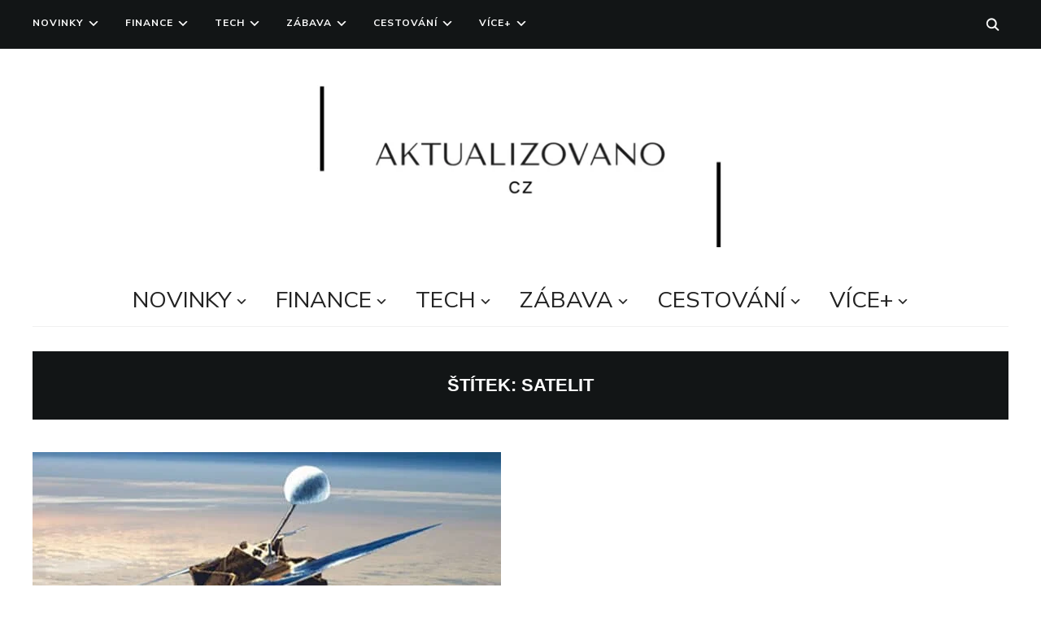

--- FILE ---
content_type: text/html; charset=UTF-8
request_url: https://aktualizovano.cz/tag/satelit/
body_size: 10280
content:
<!DOCTYPE html>
<html lang="cs">
<head>
    <meta charset="UTF-8">
    <meta name="viewport" content="width=device-width, initial-scale=1.0">
    <link rel="profile" href="http://gmpg.org/xfn/11">
    <link rel="pingback" href="https://aktualizovano.cz/xmlrpc.php">
    <link rel="preload" as="font" href="https://aktualizovano.cz/wp-content/themes/wpzoom-indigo/fonts/indigo.ttf" type="font/ttf" crossorigin>

    <title>satelit &#8211; Aktualizovano.cz</title>
<meta name='robots' content='max-image-preview:large' />
<link rel='dns-prefetch' href='//fonts.googleapis.com' />
<link rel="alternate" type="application/rss+xml" title="Aktualizovano.cz &raquo; RSS zdroj" href="https://aktualizovano.cz/feed/" />
<link rel="alternate" type="application/rss+xml" title="Aktualizovano.cz &raquo; RSS komentářů" href="https://aktualizovano.cz/comments/feed/" />
<link rel="alternate" type="application/rss+xml" title="Aktualizovano.cz &raquo; RSS pro štítek satelit" href="https://aktualizovano.cz/tag/satelit/feed/" />
<script type="text/javascript">
/* <![CDATA[ */
window._wpemojiSettings = {"baseUrl":"https:\/\/s.w.org\/images\/core\/emoji\/15.0.3\/72x72\/","ext":".png","svgUrl":"https:\/\/s.w.org\/images\/core\/emoji\/15.0.3\/svg\/","svgExt":".svg","source":{"concatemoji":"https:\/\/aktualizovano.cz\/wp-includes\/js\/wp-emoji-release.min.js?ver=6.6.2"}};
/*! This file is auto-generated */
!function(i,n){var o,s,e;function c(e){try{var t={supportTests:e,timestamp:(new Date).valueOf()};sessionStorage.setItem(o,JSON.stringify(t))}catch(e){}}function p(e,t,n){e.clearRect(0,0,e.canvas.width,e.canvas.height),e.fillText(t,0,0);var t=new Uint32Array(e.getImageData(0,0,e.canvas.width,e.canvas.height).data),r=(e.clearRect(0,0,e.canvas.width,e.canvas.height),e.fillText(n,0,0),new Uint32Array(e.getImageData(0,0,e.canvas.width,e.canvas.height).data));return t.every(function(e,t){return e===r[t]})}function u(e,t,n){switch(t){case"flag":return n(e,"\ud83c\udff3\ufe0f\u200d\u26a7\ufe0f","\ud83c\udff3\ufe0f\u200b\u26a7\ufe0f")?!1:!n(e,"\ud83c\uddfa\ud83c\uddf3","\ud83c\uddfa\u200b\ud83c\uddf3")&&!n(e,"\ud83c\udff4\udb40\udc67\udb40\udc62\udb40\udc65\udb40\udc6e\udb40\udc67\udb40\udc7f","\ud83c\udff4\u200b\udb40\udc67\u200b\udb40\udc62\u200b\udb40\udc65\u200b\udb40\udc6e\u200b\udb40\udc67\u200b\udb40\udc7f");case"emoji":return!n(e,"\ud83d\udc26\u200d\u2b1b","\ud83d\udc26\u200b\u2b1b")}return!1}function f(e,t,n){var r="undefined"!=typeof WorkerGlobalScope&&self instanceof WorkerGlobalScope?new OffscreenCanvas(300,150):i.createElement("canvas"),a=r.getContext("2d",{willReadFrequently:!0}),o=(a.textBaseline="top",a.font="600 32px Arial",{});return e.forEach(function(e){o[e]=t(a,e,n)}),o}function t(e){var t=i.createElement("script");t.src=e,t.defer=!0,i.head.appendChild(t)}"undefined"!=typeof Promise&&(o="wpEmojiSettingsSupports",s=["flag","emoji"],n.supports={everything:!0,everythingExceptFlag:!0},e=new Promise(function(e){i.addEventListener("DOMContentLoaded",e,{once:!0})}),new Promise(function(t){var n=function(){try{var e=JSON.parse(sessionStorage.getItem(o));if("object"==typeof e&&"number"==typeof e.timestamp&&(new Date).valueOf()<e.timestamp+604800&&"object"==typeof e.supportTests)return e.supportTests}catch(e){}return null}();if(!n){if("undefined"!=typeof Worker&&"undefined"!=typeof OffscreenCanvas&&"undefined"!=typeof URL&&URL.createObjectURL&&"undefined"!=typeof Blob)try{var e="postMessage("+f.toString()+"("+[JSON.stringify(s),u.toString(),p.toString()].join(",")+"));",r=new Blob([e],{type:"text/javascript"}),a=new Worker(URL.createObjectURL(r),{name:"wpTestEmojiSupports"});return void(a.onmessage=function(e){c(n=e.data),a.terminate(),t(n)})}catch(e){}c(n=f(s,u,p))}t(n)}).then(function(e){for(var t in e)n.supports[t]=e[t],n.supports.everything=n.supports.everything&&n.supports[t],"flag"!==t&&(n.supports.everythingExceptFlag=n.supports.everythingExceptFlag&&n.supports[t]);n.supports.everythingExceptFlag=n.supports.everythingExceptFlag&&!n.supports.flag,n.DOMReady=!1,n.readyCallback=function(){n.DOMReady=!0}}).then(function(){return e}).then(function(){var e;n.supports.everything||(n.readyCallback(),(e=n.source||{}).concatemoji?t(e.concatemoji):e.wpemoji&&e.twemoji&&(t(e.twemoji),t(e.wpemoji)))}))}((window,document),window._wpemojiSettings);
/* ]]> */
</script>

<style id='wp-emoji-styles-inline-css' type='text/css'>

	img.wp-smiley, img.emoji {
		display: inline !important;
		border: none !important;
		box-shadow: none !important;
		height: 1em !important;
		width: 1em !important;
		margin: 0 0.07em !important;
		vertical-align: -0.1em !important;
		background: none !important;
		padding: 0 !important;
	}
</style>
<link rel='stylesheet' id='wp-block-library-css' href='https://aktualizovano.cz/wp-includes/css/dist/block-library/style.min.css?ver=6.6.2' type='text/css' media='all' />
<style id='classic-theme-styles-inline-css' type='text/css'>
/*! This file is auto-generated */
.wp-block-button__link{color:#fff;background-color:#32373c;border-radius:9999px;box-shadow:none;text-decoration:none;padding:calc(.667em + 2px) calc(1.333em + 2px);font-size:1.125em}.wp-block-file__button{background:#32373c;color:#fff;text-decoration:none}
</style>
<style id='global-styles-inline-css' type='text/css'>
:root{--wp--preset--aspect-ratio--square: 1;--wp--preset--aspect-ratio--4-3: 4/3;--wp--preset--aspect-ratio--3-4: 3/4;--wp--preset--aspect-ratio--3-2: 3/2;--wp--preset--aspect-ratio--2-3: 2/3;--wp--preset--aspect-ratio--16-9: 16/9;--wp--preset--aspect-ratio--9-16: 9/16;--wp--preset--color--black: #000000;--wp--preset--color--cyan-bluish-gray: #abb8c3;--wp--preset--color--white: #ffffff;--wp--preset--color--pale-pink: #f78da7;--wp--preset--color--vivid-red: #cf2e2e;--wp--preset--color--luminous-vivid-orange: #ff6900;--wp--preset--color--luminous-vivid-amber: #fcb900;--wp--preset--color--light-green-cyan: #7bdcb5;--wp--preset--color--vivid-green-cyan: #00d084;--wp--preset--color--pale-cyan-blue: #8ed1fc;--wp--preset--color--vivid-cyan-blue: #0693e3;--wp--preset--color--vivid-purple: #9b51e0;--wp--preset--gradient--vivid-cyan-blue-to-vivid-purple: linear-gradient(135deg,rgba(6,147,227,1) 0%,rgb(155,81,224) 100%);--wp--preset--gradient--light-green-cyan-to-vivid-green-cyan: linear-gradient(135deg,rgb(122,220,180) 0%,rgb(0,208,130) 100%);--wp--preset--gradient--luminous-vivid-amber-to-luminous-vivid-orange: linear-gradient(135deg,rgba(252,185,0,1) 0%,rgba(255,105,0,1) 100%);--wp--preset--gradient--luminous-vivid-orange-to-vivid-red: linear-gradient(135deg,rgba(255,105,0,1) 0%,rgb(207,46,46) 100%);--wp--preset--gradient--very-light-gray-to-cyan-bluish-gray: linear-gradient(135deg,rgb(238,238,238) 0%,rgb(169,184,195) 100%);--wp--preset--gradient--cool-to-warm-spectrum: linear-gradient(135deg,rgb(74,234,220) 0%,rgb(151,120,209) 20%,rgb(207,42,186) 40%,rgb(238,44,130) 60%,rgb(251,105,98) 80%,rgb(254,248,76) 100%);--wp--preset--gradient--blush-light-purple: linear-gradient(135deg,rgb(255,206,236) 0%,rgb(152,150,240) 100%);--wp--preset--gradient--blush-bordeaux: linear-gradient(135deg,rgb(254,205,165) 0%,rgb(254,45,45) 50%,rgb(107,0,62) 100%);--wp--preset--gradient--luminous-dusk: linear-gradient(135deg,rgb(255,203,112) 0%,rgb(199,81,192) 50%,rgb(65,88,208) 100%);--wp--preset--gradient--pale-ocean: linear-gradient(135deg,rgb(255,245,203) 0%,rgb(182,227,212) 50%,rgb(51,167,181) 100%);--wp--preset--gradient--electric-grass: linear-gradient(135deg,rgb(202,248,128) 0%,rgb(113,206,126) 100%);--wp--preset--gradient--midnight: linear-gradient(135deg,rgb(2,3,129) 0%,rgb(40,116,252) 100%);--wp--preset--font-size--small: 13px;--wp--preset--font-size--medium: 20px;--wp--preset--font-size--large: 36px;--wp--preset--font-size--x-large: 42px;--wp--preset--spacing--20: 0.44rem;--wp--preset--spacing--30: 0.67rem;--wp--preset--spacing--40: 1rem;--wp--preset--spacing--50: 1.5rem;--wp--preset--spacing--60: 2.25rem;--wp--preset--spacing--70: 3.38rem;--wp--preset--spacing--80: 5.06rem;--wp--preset--shadow--natural: 6px 6px 9px rgba(0, 0, 0, 0.2);--wp--preset--shadow--deep: 12px 12px 50px rgba(0, 0, 0, 0.4);--wp--preset--shadow--sharp: 6px 6px 0px rgba(0, 0, 0, 0.2);--wp--preset--shadow--outlined: 6px 6px 0px -3px rgba(255, 255, 255, 1), 6px 6px rgba(0, 0, 0, 1);--wp--preset--shadow--crisp: 6px 6px 0px rgba(0, 0, 0, 1);}:where(.is-layout-flex){gap: 0.5em;}:where(.is-layout-grid){gap: 0.5em;}body .is-layout-flex{display: flex;}.is-layout-flex{flex-wrap: wrap;align-items: center;}.is-layout-flex > :is(*, div){margin: 0;}body .is-layout-grid{display: grid;}.is-layout-grid > :is(*, div){margin: 0;}:where(.wp-block-columns.is-layout-flex){gap: 2em;}:where(.wp-block-columns.is-layout-grid){gap: 2em;}:where(.wp-block-post-template.is-layout-flex){gap: 1.25em;}:where(.wp-block-post-template.is-layout-grid){gap: 1.25em;}.has-black-color{color: var(--wp--preset--color--black) !important;}.has-cyan-bluish-gray-color{color: var(--wp--preset--color--cyan-bluish-gray) !important;}.has-white-color{color: var(--wp--preset--color--white) !important;}.has-pale-pink-color{color: var(--wp--preset--color--pale-pink) !important;}.has-vivid-red-color{color: var(--wp--preset--color--vivid-red) !important;}.has-luminous-vivid-orange-color{color: var(--wp--preset--color--luminous-vivid-orange) !important;}.has-luminous-vivid-amber-color{color: var(--wp--preset--color--luminous-vivid-amber) !important;}.has-light-green-cyan-color{color: var(--wp--preset--color--light-green-cyan) !important;}.has-vivid-green-cyan-color{color: var(--wp--preset--color--vivid-green-cyan) !important;}.has-pale-cyan-blue-color{color: var(--wp--preset--color--pale-cyan-blue) !important;}.has-vivid-cyan-blue-color{color: var(--wp--preset--color--vivid-cyan-blue) !important;}.has-vivid-purple-color{color: var(--wp--preset--color--vivid-purple) !important;}.has-black-background-color{background-color: var(--wp--preset--color--black) !important;}.has-cyan-bluish-gray-background-color{background-color: var(--wp--preset--color--cyan-bluish-gray) !important;}.has-white-background-color{background-color: var(--wp--preset--color--white) !important;}.has-pale-pink-background-color{background-color: var(--wp--preset--color--pale-pink) !important;}.has-vivid-red-background-color{background-color: var(--wp--preset--color--vivid-red) !important;}.has-luminous-vivid-orange-background-color{background-color: var(--wp--preset--color--luminous-vivid-orange) !important;}.has-luminous-vivid-amber-background-color{background-color: var(--wp--preset--color--luminous-vivid-amber) !important;}.has-light-green-cyan-background-color{background-color: var(--wp--preset--color--light-green-cyan) !important;}.has-vivid-green-cyan-background-color{background-color: var(--wp--preset--color--vivid-green-cyan) !important;}.has-pale-cyan-blue-background-color{background-color: var(--wp--preset--color--pale-cyan-blue) !important;}.has-vivid-cyan-blue-background-color{background-color: var(--wp--preset--color--vivid-cyan-blue) !important;}.has-vivid-purple-background-color{background-color: var(--wp--preset--color--vivid-purple) !important;}.has-black-border-color{border-color: var(--wp--preset--color--black) !important;}.has-cyan-bluish-gray-border-color{border-color: var(--wp--preset--color--cyan-bluish-gray) !important;}.has-white-border-color{border-color: var(--wp--preset--color--white) !important;}.has-pale-pink-border-color{border-color: var(--wp--preset--color--pale-pink) !important;}.has-vivid-red-border-color{border-color: var(--wp--preset--color--vivid-red) !important;}.has-luminous-vivid-orange-border-color{border-color: var(--wp--preset--color--luminous-vivid-orange) !important;}.has-luminous-vivid-amber-border-color{border-color: var(--wp--preset--color--luminous-vivid-amber) !important;}.has-light-green-cyan-border-color{border-color: var(--wp--preset--color--light-green-cyan) !important;}.has-vivid-green-cyan-border-color{border-color: var(--wp--preset--color--vivid-green-cyan) !important;}.has-pale-cyan-blue-border-color{border-color: var(--wp--preset--color--pale-cyan-blue) !important;}.has-vivid-cyan-blue-border-color{border-color: var(--wp--preset--color--vivid-cyan-blue) !important;}.has-vivid-purple-border-color{border-color: var(--wp--preset--color--vivid-purple) !important;}.has-vivid-cyan-blue-to-vivid-purple-gradient-background{background: var(--wp--preset--gradient--vivid-cyan-blue-to-vivid-purple) !important;}.has-light-green-cyan-to-vivid-green-cyan-gradient-background{background: var(--wp--preset--gradient--light-green-cyan-to-vivid-green-cyan) !important;}.has-luminous-vivid-amber-to-luminous-vivid-orange-gradient-background{background: var(--wp--preset--gradient--luminous-vivid-amber-to-luminous-vivid-orange) !important;}.has-luminous-vivid-orange-to-vivid-red-gradient-background{background: var(--wp--preset--gradient--luminous-vivid-orange-to-vivid-red) !important;}.has-very-light-gray-to-cyan-bluish-gray-gradient-background{background: var(--wp--preset--gradient--very-light-gray-to-cyan-bluish-gray) !important;}.has-cool-to-warm-spectrum-gradient-background{background: var(--wp--preset--gradient--cool-to-warm-spectrum) !important;}.has-blush-light-purple-gradient-background{background: var(--wp--preset--gradient--blush-light-purple) !important;}.has-blush-bordeaux-gradient-background{background: var(--wp--preset--gradient--blush-bordeaux) !important;}.has-luminous-dusk-gradient-background{background: var(--wp--preset--gradient--luminous-dusk) !important;}.has-pale-ocean-gradient-background{background: var(--wp--preset--gradient--pale-ocean) !important;}.has-electric-grass-gradient-background{background: var(--wp--preset--gradient--electric-grass) !important;}.has-midnight-gradient-background{background: var(--wp--preset--gradient--midnight) !important;}.has-small-font-size{font-size: var(--wp--preset--font-size--small) !important;}.has-medium-font-size{font-size: var(--wp--preset--font-size--medium) !important;}.has-large-font-size{font-size: var(--wp--preset--font-size--large) !important;}.has-x-large-font-size{font-size: var(--wp--preset--font-size--x-large) !important;}
:where(.wp-block-post-template.is-layout-flex){gap: 1.25em;}:where(.wp-block-post-template.is-layout-grid){gap: 1.25em;}
:where(.wp-block-columns.is-layout-flex){gap: 2em;}:where(.wp-block-columns.is-layout-grid){gap: 2em;}
:root :where(.wp-block-pullquote){font-size: 1.5em;line-height: 1.6;}
</style>
<link rel='stylesheet' id='zoom-theme-utils-css-css' href='https://aktualizovano.cz/wp-content/themes/wpzoom-indigo/functions/wpzoom/assets/css/theme-utils.css?ver=6.6.2' type='text/css' media='all' />
<link rel='stylesheet' id='indigo-google-fonts-css' href='//fonts.googleapis.com/css?family=Mulish%3Aregular%2C700%2C700i%2Citalic&#038;subset=latin&#038;display=swap&#038;ver=6.6.2' type='text/css' media='all' />
<link rel='stylesheet' id='indigo-style-css' href='https://aktualizovano.cz/wp-content/themes/wpzoom-indigo/style.css?ver=1.0.15' type='text/css' media='all' />
<link rel='stylesheet' id='media-queries-css' href='https://aktualizovano.cz/wp-content/themes/wpzoom-indigo/css/media-queries.css?ver=1.0.15' type='text/css' media='all' />
<link rel='stylesheet' id='indigo-google-font-default-css' href='//fonts.googleapis.com/css?family=Oswald%3A400%2C500%2C700&#038;display=swap&#038;ver=6.6.2' type='text/css' media='all' />
<link rel='stylesheet' id='indigo-style-color-default-css' href='https://aktualizovano.cz/wp-content/themes/wpzoom-indigo/styles/default.css?ver=1.0.15' type='text/css' media='all' />
<link rel='stylesheet' id='dashicons-css' href='https://aktualizovano.cz/wp-includes/css/dashicons.min.css?ver=6.6.2' type='text/css' media='all' />
<script type="text/javascript" src="https://aktualizovano.cz/wp-includes/js/jquery/jquery.min.js?ver=3.7.1" id="jquery-core-js"></script>
<script type="text/javascript" src="https://aktualizovano.cz/wp-includes/js/jquery/jquery-migrate.min.js?ver=3.4.1" id="jquery-migrate-js"></script>
<script type="text/javascript" src="https://aktualizovano.cz/wp-content/themes/wpzoom-indigo/js/init.js?ver=6.6.2" id="wpzoom-init-js"></script>
<link rel="https://api.w.org/" href="https://aktualizovano.cz/wp-json/" /><link rel="alternate" title="JSON" type="application/json" href="https://aktualizovano.cz/wp-json/wp/v2/tags/919" /><link rel="EditURI" type="application/rsd+xml" title="RSD" href="https://aktualizovano.cz/xmlrpc.php?rsd" />
<meta name="generator" content="WordPress 6.6.2" />
<!-- WPZOOM Theme / Framework -->
<meta name="generator" content="Indigo 1.0.15" />
<meta name="generator" content="WPZOOM Framework 1.9.9" />
<!-- Global site tag (gtag.js) - Google Analytics -->
<script async src="https://www.googletagmanager.com/gtag/js?id=G-F7TED5DXWL"></script>
<script>
  window.dataLayer = window.dataLayer || [];
  function gtag(){dataLayer.push(arguments);}
  gtag('js', new Date());

  gtag('config', 'G-F7TED5DXWL');
</script>
<!-- Begin Theme Custom CSS -->
<style type="text/css" id="wpzoom-indigo-custom-css">
.navbar-brand-wpz .tagline{display:none;}.navbar-brand-wpz h1{font-family:"Mulish";}.top-navbar a{font-family:"Mulish";}.main-navbar a{font-family:"Mulish";}.slicknav_nav a{font-family:"Mulish";}.slides li h3{font-family:"Mulish";}.slides li .slide_button a{font-family:"Mulish";}.widget h3.title{font-family:"Mulish";}.site-footer .widget h3.title{font-family:"Mulish";}.entry-title{font-family:"Mulish";}.single h1.entry-title{font-family:"Mulish";}.page h1.entry-title{font-family:"Mulish";}.footer-title{font-family:"Mulish";}.footer-menu ul li{font-family:"Mulish";}
@media screen and (min-width: 769px){body{font-size:16px;}.navbar-brand-wpz h1{font-size:70px;}.navbar-brand-wpz .tagline{font-size:18px;}.slides li h3{font-size:42px;}.slides li .slide_button a{font-size:14px;}.widget h3.title{font-size:14px;}.site-footer .widget h3.title{font-size:20px;}.entry-title{font-size:30px;}.single h1.entry-title{font-size:40px;}.page h1.entry-title{font-size:40px;}.footer-title{font-size:40px;}.footer-menu ul li{font-size:20px;}}
@media screen and (max-width: 768px){body{font-size:16px;}.navbar-brand-wpz h1{font-size:60px;}.navbar-brand-wpz .tagline{font-size:18px;}.slides li h3{font-size:26px;}.slides li .slide_button a{font-size:12px;}.widget h3.title{font-size:14px;}.site-footer .widget h3.title{font-size:20px;}.entry-title{font-size:24px;}.single h1.entry-title{font-size:36px;}.page h1.entry-title{font-size:36px;}.footer-title{font-size:40px;}.footer-menu ul li{font-size:20px;}}
@media screen and (max-width: 480px){body{font-size:16px;}.navbar-brand-wpz h1{font-size:60px;}.navbar-brand-wpz .tagline{font-size:18px;}.slides li h3{font-size:26px;}.slides li .slide_button a{font-size:12px;}.widget h3.title{font-size:14px;}.site-footer .widget h3.title{font-size:20px;}.entry-title{font-size:24px;}.single h1.entry-title{font-size:28px;}.page h1.entry-title{font-size:28px;}.footer-title{font-size:40px;}.footer-menu ul li{font-size:20px;}}
</style>
<!-- End Theme Custom CSS -->
<link rel="icon" href="https://aktualizovano.cz/wp-content/uploads/2021/01/cropped-2-1-32x32.png" sizes="32x32" />
<link rel="icon" href="https://aktualizovano.cz/wp-content/uploads/2021/01/cropped-2-1-192x192.png" sizes="192x192" />
<link rel="apple-touch-icon" href="https://aktualizovano.cz/wp-content/uploads/2021/01/cropped-2-1-180x180.png" />
<meta name="msapplication-TileImage" content="https://aktualizovano.cz/wp-content/uploads/2021/01/cropped-2-1-270x270.png" />
		<style type="text/css" id="wp-custom-css">
			.designed-by,
#footer-copy .wpzoom,
#footer .wpzoom,
.site-info .designed-by,
.site-info p.right,
.footer-info .designed {
    display: none;
	
		</style>
		</head>
<body class="archive tag tag-satelit tag-919 wp-custom-logo">

<div class="page-wrap">

    <header class="site-header">

        <nav class="top-navbar" role="navigation">

            <div class="inner-wrap">

                <div id="navbar-top">
                    <div class="menu-main-container"><ul id="menu-main" class="navbar-wpz dropdown sf-menu"><li id="menu-item-2360" class="menu-item menu-item-type-taxonomy menu-item-object-category menu-item-has-children menu-item-2360"><a href="https://aktualizovano.cz/category/novinky/">Novinky</a>
<ul class="sub-menu">
	<li id="menu-item-6705" class="menu-item menu-item-type-taxonomy menu-item-object-category menu-item-6705"><a href="https://aktualizovano.cz/category/novinky/domaci/">Domácí</a></li>
	<li id="menu-item-6706" class="menu-item menu-item-type-taxonomy menu-item-object-category menu-item-6706"><a href="https://aktualizovano.cz/category/novinky/zahranicni/">Zahraniční</a></li>
	<li id="menu-item-6709" class="menu-item menu-item-type-taxonomy menu-item-object-category menu-item-6709"><a href="https://aktualizovano.cz/category/novinky/sport/">Sport</a></li>
	<li id="menu-item-7156" class="menu-item menu-item-type-taxonomy menu-item-object-category menu-item-7156"><a href="https://aktualizovano.cz/category/novinky/bulvar/">Bulvár</a></li>
</ul>
</li>
<li id="menu-item-2269" class="menu-item menu-item-type-taxonomy menu-item-object-category menu-item-has-children menu-item-2269"><a href="https://aktualizovano.cz/category/finance/">Finance</a>
<ul class="sub-menu">
	<li id="menu-item-6767" class="menu-item menu-item-type-taxonomy menu-item-object-category menu-item-6767"><a href="https://aktualizovano.cz/category/finance/krypto/">Krytoměny</a></li>
	<li id="menu-item-6969" class="menu-item menu-item-type-taxonomy menu-item-object-category menu-item-6969"><a href="https://aktualizovano.cz/category/finance/investice/">Investice</a></li>
</ul>
</li>
<li id="menu-item-2267" class="menu-item menu-item-type-taxonomy menu-item-object-category menu-item-has-children menu-item-2267"><a href="https://aktualizovano.cz/category/tech/">Tech</a>
<ul class="sub-menu">
	<li id="menu-item-6989" class="menu-item menu-item-type-taxonomy menu-item-object-category menu-item-6989"><a href="https://aktualizovano.cz/category/tech/aplikace/">Aplikace</a></li>
</ul>
</li>
<li id="menu-item-2268" class="menu-item menu-item-type-taxonomy menu-item-object-category menu-item-has-children menu-item-2268"><a href="https://aktualizovano.cz/category/zabava/">Zábava</a>
<ul class="sub-menu">
	<li id="menu-item-6707" class="menu-item menu-item-type-taxonomy menu-item-object-category menu-item-6707"><a href="https://aktualizovano.cz/category/zabava/top5/">Top 5</a></li>
	<li id="menu-item-6708" class="menu-item menu-item-type-taxonomy menu-item-object-category menu-item-6708"><a href="https://aktualizovano.cz/category/zabava/zajimavosti/">Zajímavosti</a></li>
	<li id="menu-item-7509" class="menu-item menu-item-type-taxonomy menu-item-object-category menu-item-7509"><a href="https://aktualizovano.cz/category/zabava/co-poslouchat/">Co poslouchat</a></li>
	<li id="menu-item-7510" class="menu-item menu-item-type-taxonomy menu-item-object-category menu-item-7510"><a href="https://aktualizovano.cz/category/zabava/youtube-tipy/">Youtube tipy</a></li>
</ul>
</li>
<li id="menu-item-2106" class="menu-item menu-item-type-taxonomy menu-item-object-category menu-item-has-children menu-item-2106"><a href="https://aktualizovano.cz/category/cestovani/">Cestování</a>
<ul class="sub-menu">
	<li id="menu-item-6699" class="menu-item menu-item-type-taxonomy menu-item-object-category menu-item-6699"><a href="https://aktualizovano.cz/category/cestovani/destinace/">Destinace</a></li>
</ul>
</li>
<li id="menu-item-2361" class="menu-item menu-item-type-taxonomy menu-item-object-category menu-item-has-children menu-item-2361"><a href="https://aktualizovano.cz/category/vice/">Více+</a>
<ul class="sub-menu">
	<li id="menu-item-7139" class="menu-item menu-item-type-taxonomy menu-item-object-category menu-item-has-children menu-item-7139"><a href="https://aktualizovano.cz/category/automoto/">AutoMoto</a>
	<ul class="sub-menu">
		<li id="menu-item-7177" class="menu-item menu-item-type-taxonomy menu-item-object-category menu-item-7177"><a href="https://aktualizovano.cz/category/subaru-club/">Subaru</a></li>
	</ul>
</li>
	<li id="menu-item-6878" class="menu-item menu-item-type-taxonomy menu-item-object-category menu-item-6878"><a href="https://aktualizovano.cz/category/vice/kultura/">Kultura</a></li>
	<li id="menu-item-7544" class="menu-item menu-item-type-taxonomy menu-item-object-category menu-item-7544"><a href="https://aktualizovano.cz/category/vice/produkt/">Produkty</a></li>
	<li id="menu-item-7833" class="menu-item menu-item-type-taxonomy menu-item-object-category menu-item-7833"><a href="https://aktualizovano.cz/category/vice/18/">18+</a></li>
</ul>
</li>
</ul></div>               </div><!-- #navbar-top -->

                <div id="sb-search" class="sb-search">
                    <form method="get" id="searchform" action="https://aktualizovano.cz/">
	<input type="search" class="sb-search-input" placeholder="Enter your keywords..."  name="s" id="s" />
    <input type="submit" id="searchsubmit" class="sb-search-submit" value="Search" />
    <span class="sb-icon-search"></span>
</form>                </div><!-- .sb-search -->

                <div class="header_social">
                                    </div><!-- .header_social -->

            </div><!-- ./inner-wrap -->

        </nav><!-- .navbar -->
        <div class="clear"></div>

        <div class="inner-wrap">

            <div class="navbar-brand-wpz">

                <a href="https://aktualizovano.cz/" class="custom-logo-link" rel="home" itemprop="url"><img width="750" height="199" src="https://aktualizovano.cz/wp-content/uploads/2021/01/cropped-2-768x204.png" class="custom-logo" alt="Aktualizovano.cz" itemprop="logo" decoding="async" fetchpriority="high" srcset="https://aktualizovano.cz/wp-content/uploads/2021/01/cropped-2-768x204.png 768w, https://aktualizovano.cz/wp-content/uploads/2021/01/cropped-2-300x80.png 300w, https://aktualizovano.cz/wp-content/uploads/2021/01/cropped-2-1024x272.png 1024w, https://aktualizovano.cz/wp-content/uploads/2021/01/cropped-2-800x212.png 800w, https://aktualizovano.cz/wp-content/uploads/2021/01/cropped-2.png 1500w" sizes="(max-width: 750px) 100vw, 750px" /></a>
                <p class="tagline">Buďte v obraze. </p>

            </div><!-- .navbar-brand -->


            

            <nav class="main-navbar" role="navigation">

                <div class="navbar-header-main">
                    
                       <div id="menu-main-slide" class="menu-main-container"><ul id="menu-main-1" class="menu"><li class="menu-item menu-item-type-taxonomy menu-item-object-category menu-item-has-children menu-item-2360"><a href="https://aktualizovano.cz/category/novinky/">Novinky</a>
<ul class="sub-menu">
	<li class="menu-item menu-item-type-taxonomy menu-item-object-category menu-item-6705"><a href="https://aktualizovano.cz/category/novinky/domaci/">Domácí</a></li>
	<li class="menu-item menu-item-type-taxonomy menu-item-object-category menu-item-6706"><a href="https://aktualizovano.cz/category/novinky/zahranicni/">Zahraniční</a></li>
	<li class="menu-item menu-item-type-taxonomy menu-item-object-category menu-item-6709"><a href="https://aktualizovano.cz/category/novinky/sport/">Sport</a></li>
	<li class="menu-item menu-item-type-taxonomy menu-item-object-category menu-item-7156"><a href="https://aktualizovano.cz/category/novinky/bulvar/">Bulvár</a></li>
</ul>
</li>
<li class="menu-item menu-item-type-taxonomy menu-item-object-category menu-item-has-children menu-item-2269"><a href="https://aktualizovano.cz/category/finance/">Finance</a>
<ul class="sub-menu">
	<li class="menu-item menu-item-type-taxonomy menu-item-object-category menu-item-6767"><a href="https://aktualizovano.cz/category/finance/krypto/">Krytoměny</a></li>
	<li class="menu-item menu-item-type-taxonomy menu-item-object-category menu-item-6969"><a href="https://aktualizovano.cz/category/finance/investice/">Investice</a></li>
</ul>
</li>
<li class="menu-item menu-item-type-taxonomy menu-item-object-category menu-item-has-children menu-item-2267"><a href="https://aktualizovano.cz/category/tech/">Tech</a>
<ul class="sub-menu">
	<li class="menu-item menu-item-type-taxonomy menu-item-object-category menu-item-6989"><a href="https://aktualizovano.cz/category/tech/aplikace/">Aplikace</a></li>
</ul>
</li>
<li class="menu-item menu-item-type-taxonomy menu-item-object-category menu-item-has-children menu-item-2268"><a href="https://aktualizovano.cz/category/zabava/">Zábava</a>
<ul class="sub-menu">
	<li class="menu-item menu-item-type-taxonomy menu-item-object-category menu-item-6707"><a href="https://aktualizovano.cz/category/zabava/top5/">Top 5</a></li>
	<li class="menu-item menu-item-type-taxonomy menu-item-object-category menu-item-6708"><a href="https://aktualizovano.cz/category/zabava/zajimavosti/">Zajímavosti</a></li>
	<li class="menu-item menu-item-type-taxonomy menu-item-object-category menu-item-7509"><a href="https://aktualizovano.cz/category/zabava/co-poslouchat/">Co poslouchat</a></li>
	<li class="menu-item menu-item-type-taxonomy menu-item-object-category menu-item-7510"><a href="https://aktualizovano.cz/category/zabava/youtube-tipy/">Youtube tipy</a></li>
</ul>
</li>
<li class="menu-item menu-item-type-taxonomy menu-item-object-category menu-item-has-children menu-item-2106"><a href="https://aktualizovano.cz/category/cestovani/">Cestování</a>
<ul class="sub-menu">
	<li class="menu-item menu-item-type-taxonomy menu-item-object-category menu-item-6699"><a href="https://aktualizovano.cz/category/cestovani/destinace/">Destinace</a></li>
</ul>
</li>
<li class="menu-item menu-item-type-taxonomy menu-item-object-category menu-item-has-children menu-item-2361"><a href="https://aktualizovano.cz/category/vice/">Více+</a>
<ul class="sub-menu">
	<li class="menu-item menu-item-type-taxonomy menu-item-object-category menu-item-has-children menu-item-7139"><a href="https://aktualizovano.cz/category/automoto/">AutoMoto</a>
	<ul class="sub-menu">
		<li class="menu-item menu-item-type-taxonomy menu-item-object-category menu-item-7177"><a href="https://aktualizovano.cz/category/subaru-club/">Subaru</a></li>
	</ul>
</li>
	<li class="menu-item menu-item-type-taxonomy menu-item-object-category menu-item-6878"><a href="https://aktualizovano.cz/category/vice/kultura/">Kultura</a></li>
	<li class="menu-item menu-item-type-taxonomy menu-item-object-category menu-item-7544"><a href="https://aktualizovano.cz/category/vice/produkt/">Produkty</a></li>
	<li class="menu-item menu-item-type-taxonomy menu-item-object-category menu-item-7833"><a href="https://aktualizovano.cz/category/vice/18/">18+</a></li>
</ul>
</li>
</ul></div>
                </div>

                <div id="navbar-main">

                    <div class="menu-main-container"><ul id="menu-main-2" class="navbar-wpz dropdown sf-menu"><li class="menu-item menu-item-type-taxonomy menu-item-object-category menu-item-has-children menu-item-2360"><a href="https://aktualizovano.cz/category/novinky/">Novinky</a>
<ul class="sub-menu">
	<li class="menu-item menu-item-type-taxonomy menu-item-object-category menu-item-6705"><a href="https://aktualizovano.cz/category/novinky/domaci/">Domácí</a></li>
	<li class="menu-item menu-item-type-taxonomy menu-item-object-category menu-item-6706"><a href="https://aktualizovano.cz/category/novinky/zahranicni/">Zahraniční</a></li>
	<li class="menu-item menu-item-type-taxonomy menu-item-object-category menu-item-6709"><a href="https://aktualizovano.cz/category/novinky/sport/">Sport</a></li>
	<li class="menu-item menu-item-type-taxonomy menu-item-object-category menu-item-7156"><a href="https://aktualizovano.cz/category/novinky/bulvar/">Bulvár</a></li>
</ul>
</li>
<li class="menu-item menu-item-type-taxonomy menu-item-object-category menu-item-has-children menu-item-2269"><a href="https://aktualizovano.cz/category/finance/">Finance</a>
<ul class="sub-menu">
	<li class="menu-item menu-item-type-taxonomy menu-item-object-category menu-item-6767"><a href="https://aktualizovano.cz/category/finance/krypto/">Krytoměny</a></li>
	<li class="menu-item menu-item-type-taxonomy menu-item-object-category menu-item-6969"><a href="https://aktualizovano.cz/category/finance/investice/">Investice</a></li>
</ul>
</li>
<li class="menu-item menu-item-type-taxonomy menu-item-object-category menu-item-has-children menu-item-2267"><a href="https://aktualizovano.cz/category/tech/">Tech</a>
<ul class="sub-menu">
	<li class="menu-item menu-item-type-taxonomy menu-item-object-category menu-item-6989"><a href="https://aktualizovano.cz/category/tech/aplikace/">Aplikace</a></li>
</ul>
</li>
<li class="menu-item menu-item-type-taxonomy menu-item-object-category menu-item-has-children menu-item-2268"><a href="https://aktualizovano.cz/category/zabava/">Zábava</a>
<ul class="sub-menu">
	<li class="menu-item menu-item-type-taxonomy menu-item-object-category menu-item-6707"><a href="https://aktualizovano.cz/category/zabava/top5/">Top 5</a></li>
	<li class="menu-item menu-item-type-taxonomy menu-item-object-category menu-item-6708"><a href="https://aktualizovano.cz/category/zabava/zajimavosti/">Zajímavosti</a></li>
	<li class="menu-item menu-item-type-taxonomy menu-item-object-category menu-item-7509"><a href="https://aktualizovano.cz/category/zabava/co-poslouchat/">Co poslouchat</a></li>
	<li class="menu-item menu-item-type-taxonomy menu-item-object-category menu-item-7510"><a href="https://aktualizovano.cz/category/zabava/youtube-tipy/">Youtube tipy</a></li>
</ul>
</li>
<li class="menu-item menu-item-type-taxonomy menu-item-object-category menu-item-has-children menu-item-2106"><a href="https://aktualizovano.cz/category/cestovani/">Cestování</a>
<ul class="sub-menu">
	<li class="menu-item menu-item-type-taxonomy menu-item-object-category menu-item-6699"><a href="https://aktualizovano.cz/category/cestovani/destinace/">Destinace</a></li>
</ul>
</li>
<li class="menu-item menu-item-type-taxonomy menu-item-object-category menu-item-has-children menu-item-2361"><a href="https://aktualizovano.cz/category/vice/">Více+</a>
<ul class="sub-menu">
	<li class="menu-item menu-item-type-taxonomy menu-item-object-category menu-item-has-children menu-item-7139"><a href="https://aktualizovano.cz/category/automoto/">AutoMoto</a>
	<ul class="sub-menu">
		<li class="menu-item menu-item-type-taxonomy menu-item-object-category menu-item-7177"><a href="https://aktualizovano.cz/category/subaru-club/">Subaru</a></li>
	</ul>
</li>
	<li class="menu-item menu-item-type-taxonomy menu-item-object-category menu-item-6878"><a href="https://aktualizovano.cz/category/vice/kultura/">Kultura</a></li>
	<li class="menu-item menu-item-type-taxonomy menu-item-object-category menu-item-7544"><a href="https://aktualizovano.cz/category/vice/produkt/">Produkty</a></li>
	<li class="menu-item menu-item-type-taxonomy menu-item-object-category menu-item-7833"><a href="https://aktualizovano.cz/category/vice/18/">18+</a></li>
</ul>
</li>
</ul></div>
                </div><!-- #navbar-main -->

            </nav><!-- .navbar -->
            <div class="clear"></div>

        </div><!-- .inner-wrap -->

    </header><!-- .site-header -->

    <div class="inner-wrap">

<main id="main" class="site-main" role="main">

    <section class="content-area full-layout">

        <div class="header-archive">

            <h2 class="section-title">Štítek: <span>satelit</span></h2>
            
        </div>

        
            <section id="recent-posts" class="recent-posts two-columns_layout">

                                    <article id="post-7932" class="post post-7932 type-post status-publish format-standard has-post-thumbnail hentry category-novinky category-zahranicni tag-druzice tag-earth-radiation-budget tag-erbs tag-kathryn-sullivanova tag-nasa tag-satelit tag-vesmir">

                <div class="post-thumb"><a href="https://aktualizovano.cz/nasa-ocekava-o-vikendu-pad-jednoho-ze-starych-satelitu/" title="NASA očekává o víkendu pád jednoho ze starých satelitů">
                <img width="576" height="384" src="https://aktualizovano.cz/wp-content/uploads/2023/01/erbsat1041-576x384.jpg" class="attachment-loop-cols-large size-loop-cols-large wp-post-image" alt="NASA ERBS" decoding="async" srcset="https://aktualizovano.cz/wp-content/uploads/2023/01/erbsat1041-576x384.jpg 576w, https://aktualizovano.cz/wp-content/uploads/2023/01/erbsat1041-165x109.jpg 165w" sizes="(max-width: 576px) 100vw, 576px" />            </a></div>
        
    <section class="entry-body">

        <span class="cat-links"><a href="https://aktualizovano.cz/category/novinky/" rel="category tag">Novinky</a>, <a href="https://aktualizovano.cz/category/novinky/zahranicni/" rel="category tag">Zahraniční</a></span>
        <h3 class="entry-title"><a href="https://aktualizovano.cz/nasa-ocekava-o-vikendu-pad-jednoho-ze-starych-satelitu/" rel="bookmark">NASA očekává o víkendu pád jednoho ze starých satelitů</a></h3>
        <div class="entry-meta">
            <span class="entry-date"><time class="entry-date" datetime="2023-01-08T02:53:53+00:00">8 ledna, 2023</time></span>            <span class="entry-author">by <a href="https://aktualizovano.cz/author/admin/" title="Příspěvky od Redakce" rel="author">Redakce</a></span>             <span class="comments-link"><a href="https://aktualizovano.cz/nasa-ocekava-o-vikendu-pad-jednoho-ze-starych-satelitu/#respond">0 comments</a></span>

                    </div>

        <div class="entry-content">
            <p>NASA oznámila předpokládaný pád jednoho z nejvysloužilejších provozovaných satelitů, který má za sebou úctyhodných 38 let ve službě.  NASA v pátek uvedla, že pravděpodobnost pádu trosek na kohokoli je &#8222;velmi nízká&#8220;. Podle odborníků, většina družice o hmotnosti 2 450 kg shoří při návratu do atmosféry.</p>
        </div>


                    <div class="readmore_button">
                <a href="https://aktualizovano.cz/nasa-ocekava-o-vikendu-pad-jednoho-ze-starych-satelitu/" title="Permalink to NASA očekává o víkendu pád jednoho ze starých satelitů" rel="bookmark">Continue Reading</a>
            </div>
        

    </section>

    <div class="clearfix"></div>
</article><!-- #post-7932 -->                
            </section><!-- .recent-posts -->

            <div class="navigation"></div>
        
    </section><!-- .content-area -->

    
        <div class="clear"></div>

    
</main><!-- .site-main -->


    </div><!-- ./inner-wrap -->

    <footer id="colophon" class="site-footer" role="contentinfo">
        <div class="footer-widgets widgets">
            <div class="inner-wrap">
                <div class="widget-areas">
                                            <div class="column">
                            <div class="widget widget_text" id="text-2"><h3 class="title">O nás</h3>			<div class="textwidget"><p>Píšeme články s láskou.</p>
</div>
		<div class="clear"></div></div><div class="widget widget_text" id="text-4">			<div class="textwidget"><p><a href="https://aktualizovano.cz/podminky-uziti-weboveho-rozhrani/">Podmínky užití webového rozhraní</a></p>
<p><a href="https://aktualizovano.cz/gdpr/">GDPR</a></p>
<p><strong><a href="https://aktualizovano.cz/kontakt/">Kontakt</a></strong></p>
</div>
		<div class="clear"></div></div><div class="widget widget_text" id="text-10">			<div class="textwidget"></div>
		<div class="clear"></div></div>                            <div class="clear"></div>
                        </div><!-- end .column -->
                    
                                            <div class="column">
                            <div class="widget widget_text" id="text-8"><h3 class="title">Partneři webu</h3>			<div class="textwidget"><p><strong><a href="https://www.svetsoucastek.cz/">Svetsoucastek.cz</a></strong></p>
</div>
		<div class="clear"></div></div>                            <div class="clear"></div>
                        </div><!-- end .column -->
                    
                                            <div class="column">
                            <div class="widget widget_text" id="text-6">			<div class="textwidget"><p>Další zajímavé články na <a href="http://Livetime.cz">Livetime.cz</a></p>
<p>Partnerem webu je <a href="https://periodikum.cz/">Periodikum.cz</a></p>
</div>
		<div class="clear"></div></div>                            <div class="clear"></div>
                        </div><!-- end .column -->
                    
                                    </div><!-- .widget-areas -->
            </div><!-- .inner-wrap -->
        </div><!-- .footer-widgets -->


        
        <div class="site-info">

            <div class="inner-wrap">

                <h2 class="footer-title"><a href="https://aktualizovano.cz" title="Buďte v obraze. ">Aktualizovano.cz</a></h2>
                                    <div class="footer-menu">
                        <div class="menu-footer"><ul id="menu-main-3" class="menu"><li class="menu-item menu-item-type-taxonomy menu-item-object-category menu-item-2360"><a href="https://aktualizovano.cz/category/novinky/">Novinky</a></li>
<li class="menu-item menu-item-type-taxonomy menu-item-object-category menu-item-2269"><a href="https://aktualizovano.cz/category/finance/">Finance</a></li>
<li class="menu-item menu-item-type-taxonomy menu-item-object-category menu-item-2267"><a href="https://aktualizovano.cz/category/tech/">Tech</a></li>
<li class="menu-item menu-item-type-taxonomy menu-item-object-category menu-item-2268"><a href="https://aktualizovano.cz/category/zabava/">Zábava</a></li>
<li class="menu-item menu-item-type-taxonomy menu-item-object-category menu-item-2106"><a href="https://aktualizovano.cz/category/cestovani/">Cestování</a></li>
<li class="menu-item menu-item-type-taxonomy menu-item-object-category menu-item-2361"><a href="https://aktualizovano.cz/category/vice/">Více+</a></li>
</ul></div>                    </div>
                            </div>

            <div class="site-copyright">
                <div class="inner-wrap">
                    <span class="copyright">Copyright &copy; 2026 Aktualizovano.cz</span> <span class="designed-by">&mdash; Designed by <a href="https://www.wpzoom.com/" target="_blank" rel="nofollow">WPZOOM</a></span>
                </div>
            </div><!-- .site-copyright -->

        </div><!-- .site-info -->

    </footer><!-- #colophon -->

</div><!-- /.page-wrap -->

<!-- Global site tag (gtag.js) - Google Analytics -->
<script async src="https://www.googletagmanager.com/gtag/js?id=G-F7TED5DXWL"></script>
<script>
  window.dataLayer = window.dataLayer || [];
  function gtag(){dataLayer.push(arguments);}
  gtag('js', new Date());

  gtag('config', 'G-F7TED5DXWL');
</script><script type="text/javascript" src="https://aktualizovano.cz/wp-content/themes/wpzoom-indigo/js/jquery.slicknav.min.js?ver=1.0.15" id="slicknav-js"></script>
<script type="text/javascript" src="https://aktualizovano.cz/wp-content/themes/wpzoom-indigo/js/flickity.pkgd.min.js?ver=1.0.15" id="flickity-js"></script>
<script type="text/javascript" src="https://aktualizovano.cz/wp-content/themes/wpzoom-indigo/js/jquery.fitvids.js?ver=1.0.15" id="fitvids-js"></script>
<script type="text/javascript" src="https://aktualizovano.cz/wp-content/themes/wpzoom-indigo/js/superfish.min.js?ver=1.0.15" id="superfish-js"></script>
<script type="text/javascript" src="https://aktualizovano.cz/wp-includes/js/underscore.min.js?ver=1.13.4" id="underscore-js"></script>
<script type="text/javascript" src="https://aktualizovano.cz/wp-content/themes/wpzoom-indigo/js/retina.min.js?ver=1.0.15" id="retina-js"></script>
<script type="text/javascript" src="https://aktualizovano.cz/wp-content/themes/wpzoom-indigo/js/search_button.js?ver=1.0.15" id="search_button-js"></script>
<script type="text/javascript" src="https://aktualizovano.cz/wp-content/themes/wpzoom-indigo/js/tabs.js?ver=1.0.15" id="tabber-tabs-js"></script>
<script type="text/javascript" src="https://aktualizovano.cz/wp-content/themes/wpzoom-indigo/js/theia-sticky-sidebar.js?ver=1.0.15" id="sticky-sidebar-js"></script>
<script type="text/javascript" id="indigo-script-js-extra">
/* <![CDATA[ */
var zoomOptions = {"slideshow_auto":"","slideshow_speed":"3000"};
/* ]]> */
</script>
<script type="text/javascript" src="https://aktualizovano.cz/wp-content/themes/wpzoom-indigo/js/functions.js?ver=1.0.15" id="indigo-script-js"></script>

</body>
</html>

<!-- Page cached by LiteSpeed Cache 7.6.2 on 2026-01-15 09:49:04 -->